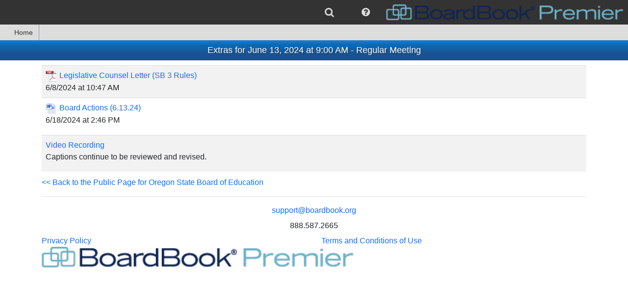

--- FILE ---
content_type: text/javascript
request_url: https://cdn2.sparqdata.com/Scripts/SupplementalResources.1.js
body_size: 532
content:
(function () {

    $(document).ready(function () {

        var linksTable = $("#linksTable");
        var linksTableEmptyrow = $("#links-table-emptyrow");

        var docType = $("#docType").val();
        var addLinkTemplateRow = $("#addLinkTemplateRow");
        var addLinkTemplateRowHTML = addLinkTemplateRow.removeAttr("id").html();
        addLinkTemplateRowHTML = "<tr class='newlyAddedLinkRow link-row'>" + addLinkTemplateRowHTML + "</tr>";

        $("#addLinkButton").click(function (event) {
            event.preventDefault();
            addLink();
        });
        function addLink() {
            var rows = linksTable.find("tr.link-row");

            var addedLinkCount = ((!rows || rows.length <= 0) ? 0 : rows.length);

            var html = addLinkTemplateRowHTML.replace(/TBR_AAAA_/g, addedLinkCount);
            linksTableEmptyrow.before(html);

            $("tr.newlyAddedLinkRow .deleteLink").click(deleteLink_Handler);
            $("tr.newlyAddedLinkRow .link-url").on("input propertychange paste change", changeUrl_Handler);
            var newRow = $("tr.newlyAddedLinkRow");
            showAndHighlight(newRow.removeClass("newlyAddedLinkRow"));

            linksTableEmptyrow.hide("slow");

            setConfirmOnPageExit();

            return newRow;
        }

        function changeUrl_Handler() {
            var tb = $(this);
            tb.closest("td").find(".link-example").attr("href", tb.val());
        }
        $("#saveResources").click(function (){
            $("#SupplementalResourcesForm").submit();
        });

        $(".deleteLink").click(deleteLink_Handler);
        function deleteLink_Handler(event) {
            event.preventDefault();

            if (!window.confirm("Permanently delete this " + docType + " Link?"))
                return;

            setConfirmOnPageExit();

            var btn = $(this);
            var tr = btn.closest("tr.link-row");
            tr.hide("slow");

            tr.find(".linkIsDeleted").val("true");

            var rows = linksTable.find("tr.link-row:visible");
            if (!rows || rows.length <= 0)
                linksTableEmptyrow.show("slow");
        }


    });

}());